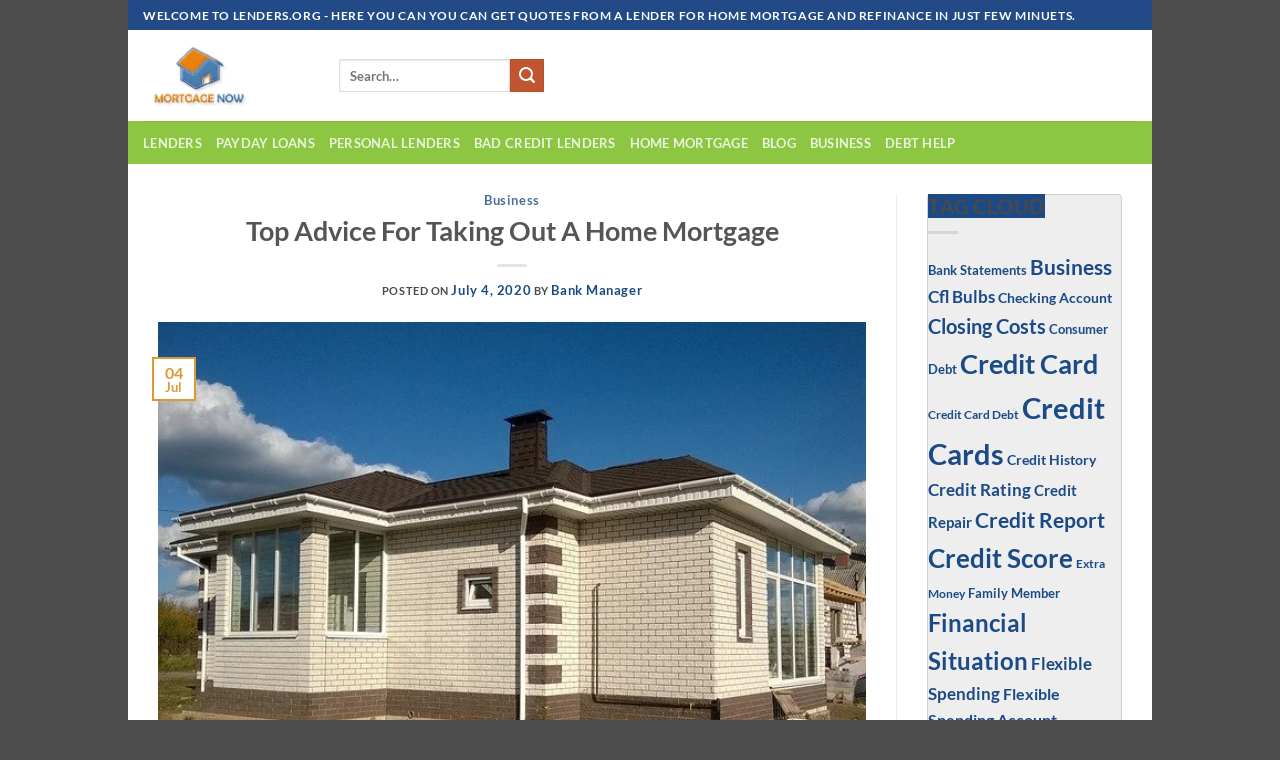

--- FILE ---
content_type: text/html; charset=UTF-8
request_url: https://lenders.org/top-advice-for-taking-out-a-home-mortgage-4/
body_size: 24065
content:
<!DOCTYPE html>
<html lang="en-US" class="loading-site no-js">
<head>
	<meta charset="UTF-8" />
	<link rel="profile" href="http://gmpg.org/xfn/11" />
	<link rel="pingback" href="https://lenders.org/xmlrpc.php" />

	<script>(function(html){html.className = html.className.replace(/\bno-js\b/,'js')})(document.documentElement);</script>
<title>Top Advice For Taking Out A Home Mortgage &#8211; lenders</title>
<meta name='robots' content='max-image-preview:large' />
<meta name="viewport" content="width=device-width, initial-scale=1" /><link rel='prefetch' href='https://lenders.org/wp-content/themes/flatsome/assets/js/flatsome.js?ver=22889b626eb7ec03b5a4' />
<link rel='prefetch' href='https://lenders.org/wp-content/themes/flatsome/assets/js/chunk.slider.js?ver=3.20.1' />
<link rel='prefetch' href='https://lenders.org/wp-content/themes/flatsome/assets/js/chunk.popups.js?ver=3.20.1' />
<link rel='prefetch' href='https://lenders.org/wp-content/themes/flatsome/assets/js/chunk.tooltips.js?ver=3.20.1' />
<link rel="alternate" type="application/rss+xml" title="lenders &raquo; Feed" href="https://lenders.org/feed/" />
<link rel="alternate" type="application/rss+xml" title="lenders &raquo; Comments Feed" href="https://lenders.org/comments/feed/" />
<link rel="alternate" title="oEmbed (JSON)" type="application/json+oembed" href="https://lenders.org/wp-json/oembed/1.0/embed?url=https%3A%2F%2Flenders.org%2Ftop-advice-for-taking-out-a-home-mortgage-4%2F" />
<link rel="alternate" title="oEmbed (XML)" type="text/xml+oembed" href="https://lenders.org/wp-json/oembed/1.0/embed?url=https%3A%2F%2Flenders.org%2Ftop-advice-for-taking-out-a-home-mortgage-4%2F&#038;format=xml" />
<style id='wp-img-auto-sizes-contain-inline-css' type='text/css'>
img:is([sizes=auto i],[sizes^="auto," i]){contain-intrinsic-size:3000px 1500px}
/*# sourceURL=wp-img-auto-sizes-contain-inline-css */
</style>

<style id='wp-emoji-styles-inline-css' type='text/css'>

	img.wp-smiley, img.emoji {
		display: inline !important;
		border: none !important;
		box-shadow: none !important;
		height: 1em !important;
		width: 1em !important;
		margin: 0 0.07em !important;
		vertical-align: -0.1em !important;
		background: none !important;
		padding: 0 !important;
	}
/*# sourceURL=wp-emoji-styles-inline-css */
</style>
<style id='wp-block-library-inline-css' type='text/css'>
:root{--wp-block-synced-color:#7a00df;--wp-block-synced-color--rgb:122,0,223;--wp-bound-block-color:var(--wp-block-synced-color);--wp-editor-canvas-background:#ddd;--wp-admin-theme-color:#007cba;--wp-admin-theme-color--rgb:0,124,186;--wp-admin-theme-color-darker-10:#006ba1;--wp-admin-theme-color-darker-10--rgb:0,107,160.5;--wp-admin-theme-color-darker-20:#005a87;--wp-admin-theme-color-darker-20--rgb:0,90,135;--wp-admin-border-width-focus:2px}@media (min-resolution:192dpi){:root{--wp-admin-border-width-focus:1.5px}}.wp-element-button{cursor:pointer}:root .has-very-light-gray-background-color{background-color:#eee}:root .has-very-dark-gray-background-color{background-color:#313131}:root .has-very-light-gray-color{color:#eee}:root .has-very-dark-gray-color{color:#313131}:root .has-vivid-green-cyan-to-vivid-cyan-blue-gradient-background{background:linear-gradient(135deg,#00d084,#0693e3)}:root .has-purple-crush-gradient-background{background:linear-gradient(135deg,#34e2e4,#4721fb 50%,#ab1dfe)}:root .has-hazy-dawn-gradient-background{background:linear-gradient(135deg,#faaca8,#dad0ec)}:root .has-subdued-olive-gradient-background{background:linear-gradient(135deg,#fafae1,#67a671)}:root .has-atomic-cream-gradient-background{background:linear-gradient(135deg,#fdd79a,#004a59)}:root .has-nightshade-gradient-background{background:linear-gradient(135deg,#330968,#31cdcf)}:root .has-midnight-gradient-background{background:linear-gradient(135deg,#020381,#2874fc)}:root{--wp--preset--font-size--normal:16px;--wp--preset--font-size--huge:42px}.has-regular-font-size{font-size:1em}.has-larger-font-size{font-size:2.625em}.has-normal-font-size{font-size:var(--wp--preset--font-size--normal)}.has-huge-font-size{font-size:var(--wp--preset--font-size--huge)}.has-text-align-center{text-align:center}.has-text-align-left{text-align:left}.has-text-align-right{text-align:right}.has-fit-text{white-space:nowrap!important}#end-resizable-editor-section{display:none}.aligncenter{clear:both}.items-justified-left{justify-content:flex-start}.items-justified-center{justify-content:center}.items-justified-right{justify-content:flex-end}.items-justified-space-between{justify-content:space-between}.screen-reader-text{border:0;clip-path:inset(50%);height:1px;margin:-1px;overflow:hidden;padding:0;position:absolute;width:1px;word-wrap:normal!important}.screen-reader-text:focus{background-color:#ddd;clip-path:none;color:#444;display:block;font-size:1em;height:auto;left:5px;line-height:normal;padding:15px 23px 14px;text-decoration:none;top:5px;width:auto;z-index:100000}html :where(.has-border-color){border-style:solid}html :where([style*=border-top-color]){border-top-style:solid}html :where([style*=border-right-color]){border-right-style:solid}html :where([style*=border-bottom-color]){border-bottom-style:solid}html :where([style*=border-left-color]){border-left-style:solid}html :where([style*=border-width]){border-style:solid}html :where([style*=border-top-width]){border-top-style:solid}html :where([style*=border-right-width]){border-right-style:solid}html :where([style*=border-bottom-width]){border-bottom-style:solid}html :where([style*=border-left-width]){border-left-style:solid}html :where(img[class*=wp-image-]){height:auto;max-width:100%}:where(figure){margin:0 0 1em}html :where(.is-position-sticky){--wp-admin--admin-bar--position-offset:var(--wp-admin--admin-bar--height,0px)}@media screen and (max-width:600px){html :where(.is-position-sticky){--wp-admin--admin-bar--position-offset:0px}}
/*# sourceURL=/wp-includes/css/dist/block-library/common.min.css */
</style>
<link rel='stylesheet' id='contact-form-7-css' href='https://lenders.org/wp-content/plugins/contact-form-7/includes/css/styles.css?ver=6.1.4' type='text/css' media='all' />
<link rel='stylesheet' id='dashicons-css' href='https://lenders.org/wp-includes/css/dashicons.min.css?ver=6.9' type='text/css' media='all' />
<link rel='stylesheet' id='everest-forms-general-css' href='https://lenders.org/wp-content/plugins/everest-forms/assets/css/everest-forms.css?ver=3.4.1' type='text/css' media='all' />
<link rel='stylesheet' id='jquery-intl-tel-input-css' href='https://lenders.org/wp-content/plugins/everest-forms/assets/css/intlTelInput.css?ver=3.4.1' type='text/css' media='all' />
<link rel='stylesheet' id='flatsome-main-css' href='https://lenders.org/wp-content/themes/flatsome/assets/css/flatsome.css?ver=3.20.1' type='text/css' media='all' />
<style id='flatsome-main-inline-css' type='text/css'>
@font-face {
				font-family: "fl-icons";
				font-display: block;
				src: url(https://lenders.org/wp-content/themes/flatsome/assets/css/icons/fl-icons.eot?v=3.20.1);
				src:
					url(https://lenders.org/wp-content/themes/flatsome/assets/css/icons/fl-icons.eot#iefix?v=3.20.1) format("embedded-opentype"),
					url(https://lenders.org/wp-content/themes/flatsome/assets/css/icons/fl-icons.woff2?v=3.20.1) format("woff2"),
					url(https://lenders.org/wp-content/themes/flatsome/assets/css/icons/fl-icons.ttf?v=3.20.1) format("truetype"),
					url(https://lenders.org/wp-content/themes/flatsome/assets/css/icons/fl-icons.woff?v=3.20.1) format("woff"),
					url(https://lenders.org/wp-content/themes/flatsome/assets/css/icons/fl-icons.svg?v=3.20.1#fl-icons) format("svg");
			}
/*# sourceURL=flatsome-main-inline-css */
</style>
<link rel='stylesheet' id='flatsome-style-css' href='https://lenders.org/wp-content/themes/flatsome/style.css?ver=3.20.1' type='text/css' media='all' />
<script type="text/javascript" src="https://lenders.org/wp-includes/js/jquery/jquery.min.js?ver=3.7.1" id="jquery-core-js"></script>
<script type="text/javascript" src="https://lenders.org/wp-includes/js/jquery/jquery-migrate.min.js?ver=3.4.1" id="jquery-migrate-js"></script>
<link rel="https://api.w.org/" href="https://lenders.org/wp-json/" /><link rel="alternate" title="JSON" type="application/json" href="https://lenders.org/wp-json/wp/v2/posts/4574" /><link rel="EditURI" type="application/rsd+xml" title="RSD" href="https://lenders.org/xmlrpc.php?rsd" />
<meta name="generator" content="WordPress 6.9" />
<meta name="generator" content="Everest Forms 3.4.1" />
<link rel="canonical" href="https://lenders.org/top-advice-for-taking-out-a-home-mortgage-4/" />
<link rel='shortlink' href='https://lenders.org/?p=4574' />
<style type="text/css" id="simple-css-output">body{width:80%!important;margin:auto!important;background:white;ont: normal normal 12px/20px Arial, Helvetica;}#secondary .widget-title { width:100%!important; background:#1b4a87!important;}#secondary .widget, .error-404 .widget { background-color: #eee!important;border-radius: 3px 3px 0 0;border: solid 1px #d0d0d0;padding-bottom: 2px;}#site-navigation { border: none!important;}#site-navigation { background:#eb8207 ;border-radius: 3px 3px 0 0;}.main-navigation a { padding: 10px 22px!important;}home-icon.front_page_on, .main-navigation a:hover, .main-navigation ul li ul li a:hover, .main-navigation ul li ul li:hover > a, .main-navigation ul li.current-menu-ancestor > a, .main-navigation ul li.current-menu-item ul li a:hover, .main-navigation ul li.current-menu-item > a, .main-navigation ul li.current_page_ancestor > a, .main-navigation ul li.current_page_item > a, .main-navigation ul li:hover > a, .main-small-navigation li a:hover, .site-header .menu-toggle:hover, #masthead.colormag-header-classic .main-navigation ul ul.sub-menu li:hover > a, #masthead.colormag-header-classic .main-navigation ul ul.sub-menu li.current-menu-ancestor > a, #masthead.colormag-header-classic .main-navigation ul ul.sub-menu li.current-menu-item > a, #masthead .main-small-navigation li:hover > a, #masthead .main-small-navigation li.current-page-ancestor > a, #masthead .main-small-navigation li.current-menu-ancestor > a, #masthead .main-small-navigation li.current-page-item > a, #masthead .main-small-navigation li.current-menu-item > a { background: linear-gradient(#1a4884,#3965a4,#114486);}#content .post .article-content { border: 1px solid #cccaca7a; border-radius: 4px;}#secondary .widget-title { border-radius: 0px 5px 0px 0px;}.search-wrap button { margin-left: -50px!important;}#secondary .widget-title span { background-color: #1b4a87; font-size: 20px; font-weight: 900;}#secondary .widget, .error-404 .widget { border-radius: 4px!important;}#secondary .widget ul li, #colophon .widget ul li { line-height: 1.5; padding: 8px 14px;}#site-title a, .next a:hover, .previous a:hover, .social-links i.fa:hover, a, #masthead.colormag-header-clean .social-links li:hover i.fa, #masthead.colormag-header-classic .social-links li:hover i.fa, #masthead.colormag-header-clean .breaking-news .newsticker a:hover, #masthead.colormag-header-classic .breaking-news .newsticker a:hover, #masthead.colormag-header-classic #site-navigation .fa.search-top:hover, #masthead.colormag-header-classic #site-navigation.main-navigation .random-post a:hover .fa-random, .dark-skin #masthead.colormag-header-classic #site-navigation.main-navigation .home-icon:hover .fa, #masthead .main-small-navigation li:hover > .sub-toggle i, .better-responsive-menu #masthead .main-small-navigation .sub-toggle.active .fa { color: #1b4a87; text-decoration: none!important; font-size: 13px; font-weight: 900; text-transform: capitalize;}.main-navigation li a:hover { background: #1b4a87!important;}.main-navigation li a{ transition: 1s;}.search-wrap button:hover { background: #75bb14;}.inner-wrap { position: relative;}.news-bar { position: absolute; top: 83px; right: 137px;}.footer-widgets-area { padding-top: 0; padding-bottom: 0; color: #cccccc;}.tg-footer-main-widget { width: 70%;}.tg-footer-other-widgets { float: right; width: 100%;}#colophon .widget ul li { float: left;}#colophon .widget { margin-bottom: 0px; }@media only screen and (max-width: 1190px) {.news-bar {}}#content .post .article-content .entry-title { padding: 5px 0 0; font-size: 28px; color: #1b4a87; font-weight: 800;}.sliderbd{width:100%;height:386px;background: url(http://lenders.org/wp-content/uploads/2019/10/bannerBg.jpg);background-repeat: no-repeat;background-size: cover;}@media only screen and (max-width:800px) {.sliderbd{height:auto;}}.bdform{width:50%;float:left;}.headerslider{width:50%;float:left;}.sliderbottombg { height: 80px; width: 100%; float: left;background: url(http://lenders.org/wp-content/uploads/2019/10/steps-3.png);background-repeat: no-repeat;background-size: cover;}#main{padding-top:0px!important;}.colormag-footer--classic .footer-socket-wrapper { display:none!important;}@media only screen and (max-width:770px) { #primary, #secondary { float: left; width: 100%;}}}@media only screen and (max-width:700px) {.fsliderop{margin:36px;}}@media only screen and (max-width:568px) {.fsliderop{margin:30px; width: 220px; height: 24px; margin: -16px -3px 0px;}} @media only screen and (max-width:500px) {.fsliderop{margin: 6px 14px 9px !important;width: 180px!important;height: 32px!important;}@media only screen and (max-width:460px) {.fsliderop{width: 166px!important;height: 20px;!important;}}@media only screen and (max-width:568px) {.fsliderop{margin: -11px -4px 0px!important;}.fsliderop { width: 180px !important; height: 29px !important; margin-left: -5px !important; margin-top: 1px !important;}}@media only screen and (max-width:400px) {.fsliderop{width: 166px!important;height: 20px;!important;margin: 0px 0px 0px !important;}}@media only screen and (max-width:1000px) {.bdform{width:100%!important;}.headerslider { display: none;}}</style><style id="wplmi-inline-css" type="text/css">
 span.wplmi-user-avatar { width: 16px;display: inline-block !important;flex-shrink: 0; } img.wplmi-elementor-avatar { border-radius: 100%;margin-right: 3px; }
</style>
<meta name="generator" content="Elementor 3.34.2; features: additional_custom_breakpoints; settings: css_print_method-external, google_font-enabled, font_display-swap">
			<style>
				.e-con.e-parent:nth-of-type(n+4):not(.e-lazyloaded):not(.e-no-lazyload),
				.e-con.e-parent:nth-of-type(n+4):not(.e-lazyloaded):not(.e-no-lazyload) * {
					background-image: none !important;
				}
				@media screen and (max-height: 1024px) {
					.e-con.e-parent:nth-of-type(n+3):not(.e-lazyloaded):not(.e-no-lazyload),
					.e-con.e-parent:nth-of-type(n+3):not(.e-lazyloaded):not(.e-no-lazyload) * {
						background-image: none !important;
					}
				}
				@media screen and (max-height: 640px) {
					.e-con.e-parent:nth-of-type(n+2):not(.e-lazyloaded):not(.e-no-lazyload),
					.e-con.e-parent:nth-of-type(n+2):not(.e-lazyloaded):not(.e-no-lazyload) * {
						background-image: none !important;
					}
				}
			</style>
			<meta name="generator" content="Powered by Slider Revolution 6.6.18 - responsive, Mobile-Friendly Slider Plugin for WordPress with comfortable drag and drop interface." />
<script>function setREVStartSize(e){
			//window.requestAnimationFrame(function() {
				window.RSIW = window.RSIW===undefined ? window.innerWidth : window.RSIW;
				window.RSIH = window.RSIH===undefined ? window.innerHeight : window.RSIH;
				try {
					var pw = document.getElementById(e.c).parentNode.offsetWidth,
						newh;
					pw = pw===0 || isNaN(pw) || (e.l=="fullwidth" || e.layout=="fullwidth") ? window.RSIW : pw;
					e.tabw = e.tabw===undefined ? 0 : parseInt(e.tabw);
					e.thumbw = e.thumbw===undefined ? 0 : parseInt(e.thumbw);
					e.tabh = e.tabh===undefined ? 0 : parseInt(e.tabh);
					e.thumbh = e.thumbh===undefined ? 0 : parseInt(e.thumbh);
					e.tabhide = e.tabhide===undefined ? 0 : parseInt(e.tabhide);
					e.thumbhide = e.thumbhide===undefined ? 0 : parseInt(e.thumbhide);
					e.mh = e.mh===undefined || e.mh=="" || e.mh==="auto" ? 0 : parseInt(e.mh,0);
					if(e.layout==="fullscreen" || e.l==="fullscreen")
						newh = Math.max(e.mh,window.RSIH);
					else{
						e.gw = Array.isArray(e.gw) ? e.gw : [e.gw];
						for (var i in e.rl) if (e.gw[i]===undefined || e.gw[i]===0) e.gw[i] = e.gw[i-1];
						e.gh = e.el===undefined || e.el==="" || (Array.isArray(e.el) && e.el.length==0)? e.gh : e.el;
						e.gh = Array.isArray(e.gh) ? e.gh : [e.gh];
						for (var i in e.rl) if (e.gh[i]===undefined || e.gh[i]===0) e.gh[i] = e.gh[i-1];
											
						var nl = new Array(e.rl.length),
							ix = 0,
							sl;
						e.tabw = e.tabhide>=pw ? 0 : e.tabw;
						e.thumbw = e.thumbhide>=pw ? 0 : e.thumbw;
						e.tabh = e.tabhide>=pw ? 0 : e.tabh;
						e.thumbh = e.thumbhide>=pw ? 0 : e.thumbh;
						for (var i in e.rl) nl[i] = e.rl[i]<window.RSIW ? 0 : e.rl[i];
						sl = nl[0];
						for (var i in nl) if (sl>nl[i] && nl[i]>0) { sl = nl[i]; ix=i;}
						var m = pw>(e.gw[ix]+e.tabw+e.thumbw) ? 1 : (pw-(e.tabw+e.thumbw)) / (e.gw[ix]);
						newh =  (e.gh[ix] * m) + (e.tabh + e.thumbh);
					}
					var el = document.getElementById(e.c);
					if (el!==null && el) el.style.height = newh+"px";
					el = document.getElementById(e.c+"_wrapper");
					if (el!==null && el) {
						el.style.height = newh+"px";
						el.style.display = "block";
					}
				} catch(e){
					console.log("Failure at Presize of Slider:" + e)
				}
			//});
		  };</script>
<style id="custom-css" type="text/css">:root {--primary-color: #dd9933;--fs-color-primary: #dd9933;--fs-color-secondary: #C05530;--fs-color-success: #627D47;--fs-color-alert: #b20000;--fs-color-base: #4a4a4a;--fs-experimental-link-color: #334862;--fs-experimental-link-color-hover: #111;}.tooltipster-base {--tooltip-color: #fff;--tooltip-bg-color: #000;}.off-canvas-right .mfp-content, .off-canvas-left .mfp-content {--drawer-width: 300px;}.header-main{height: 91px}#logo img{max-height: 91px}#logo{width:166px;}#logo img{padding:13px 0;}.header-bottom{min-height: 43px}.header-top{min-height: 30px}.transparent .header-main{height: 30px}.transparent #logo img{max-height: 30px}.has-transparent + .page-title:first-of-type,.has-transparent + #main > .page-title,.has-transparent + #main > div > .page-title,.has-transparent + #main .page-header-wrapper:first-of-type .page-title{padding-top: 110px;}.header.show-on-scroll,.stuck .header-main{height:70px!important}.stuck #logo img{max-height: 70px!important}.header-bg-color {background-color: rgba(255,255,255,0.9)}.header-bottom {background-color: #8dc642}@media (max-width: 549px) {.header-main{height: 70px}#logo img{max-height: 70px}}.nav-dropdown{font-size:100%}.header-top{background-color:#224a87!important;}body{font-family: Lato, sans-serif;}body {font-weight: 400;font-style: normal;}.nav > li > a {font-family: Lato, sans-serif;}.mobile-sidebar-levels-2 .nav > li > ul > li > a {font-family: Lato, sans-serif;}.nav > li > a,.mobile-sidebar-levels-2 .nav > li > ul > li > a {font-weight: 700;font-style: normal;}h1,h2,h3,h4,h5,h6,.heading-font, .off-canvas-center .nav-sidebar.nav-vertical > li > a{font-family: Lato, sans-serif;}h1,h2,h3,h4,h5,h6,.heading-font,.banner h1,.banner h2 {font-weight: 700;font-style: normal;}.alt-font{font-family: "Dancing Script", sans-serif;}.alt-font {font-weight: 400!important;font-style: normal!important;}.nav-vertical-fly-out > li + li {border-top-width: 1px; border-top-style: solid;}.label-new.menu-item > a:after{content:"New";}.label-hot.menu-item > a:after{content:"Hot";}.label-sale.menu-item > a:after{content:"Sale";}.label-popular.menu-item > a:after{content:"Popular";}</style><style id="kirki-inline-styles">/* latin-ext */
@font-face {
  font-family: 'Lato';
  font-style: normal;
  font-weight: 700;
  font-display: swap;
  src: url(https://lenders.org/wp-content/fonts/lato/S6u9w4BMUTPHh6UVSwaPGR_p.woff2) format('woff2');
  unicode-range: U+0100-02BA, U+02BD-02C5, U+02C7-02CC, U+02CE-02D7, U+02DD-02FF, U+0304, U+0308, U+0329, U+1D00-1DBF, U+1E00-1E9F, U+1EF2-1EFF, U+2020, U+20A0-20AB, U+20AD-20C0, U+2113, U+2C60-2C7F, U+A720-A7FF;
}
/* latin */
@font-face {
  font-family: 'Lato';
  font-style: normal;
  font-weight: 700;
  font-display: swap;
  src: url(https://lenders.org/wp-content/fonts/lato/S6u9w4BMUTPHh6UVSwiPGQ.woff2) format('woff2');
  unicode-range: U+0000-00FF, U+0131, U+0152-0153, U+02BB-02BC, U+02C6, U+02DA, U+02DC, U+0304, U+0308, U+0329, U+2000-206F, U+20AC, U+2122, U+2191, U+2193, U+2212, U+2215, U+FEFF, U+FFFD;
}/* vietnamese */
@font-face {
  font-family: 'Dancing Script';
  font-style: normal;
  font-weight: 400;
  font-display: swap;
  src: url(https://lenders.org/wp-content/fonts/dancing-script/If2cXTr6YS-zF4S-kcSWSVi_sxjsohD9F50Ruu7BMSo3Rep8ltA.woff2) format('woff2');
  unicode-range: U+0102-0103, U+0110-0111, U+0128-0129, U+0168-0169, U+01A0-01A1, U+01AF-01B0, U+0300-0301, U+0303-0304, U+0308-0309, U+0323, U+0329, U+1EA0-1EF9, U+20AB;
}
/* latin-ext */
@font-face {
  font-family: 'Dancing Script';
  font-style: normal;
  font-weight: 400;
  font-display: swap;
  src: url(https://lenders.org/wp-content/fonts/dancing-script/If2cXTr6YS-zF4S-kcSWSVi_sxjsohD9F50Ruu7BMSo3ROp8ltA.woff2) format('woff2');
  unicode-range: U+0100-02BA, U+02BD-02C5, U+02C7-02CC, U+02CE-02D7, U+02DD-02FF, U+0304, U+0308, U+0329, U+1D00-1DBF, U+1E00-1E9F, U+1EF2-1EFF, U+2020, U+20A0-20AB, U+20AD-20C0, U+2113, U+2C60-2C7F, U+A720-A7FF;
}
/* latin */
@font-face {
  font-family: 'Dancing Script';
  font-style: normal;
  font-weight: 400;
  font-display: swap;
  src: url(https://lenders.org/wp-content/fonts/dancing-script/If2cXTr6YS-zF4S-kcSWSVi_sxjsohD9F50Ruu7BMSo3Sup8.woff2) format('woff2');
  unicode-range: U+0000-00FF, U+0131, U+0152-0153, U+02BB-02BC, U+02C6, U+02DA, U+02DC, U+0304, U+0308, U+0329, U+2000-206F, U+20AC, U+2122, U+2191, U+2193, U+2212, U+2215, U+FEFF, U+FFFD;
}</style></head>

<body class="wp-singular post-template-default single single-post postid-4574 single-format-standard wp-theme-flatsome everest-forms-no-js lightbox nav-dropdown-has-arrow nav-dropdown-has-shadow nav-dropdown-has-border elementor-default elementor-kit-1636">


<a class="skip-link screen-reader-text" href="#main">Skip to content</a>

<div id="wrapper">

	
	<header id="header" class="header has-sticky sticky-jump">
		<div class="header-wrapper">
			<div id="top-bar" class="header-top hide-for-sticky nav-dark">
    <div class="flex-row container">
      <div class="flex-col hide-for-medium flex-left">
          <ul class="nav nav-left medium-nav-center nav-small  nav-divided">
              <li class="html custom html_topbar_left"><strong class="uppercase">Welcome to Lenders.org - Here you can you can get quotes from A lender for home mortgage and refinance in just few minuets.</strong></li>          </ul>
      </div>

      <div class="flex-col hide-for-medium flex-center">
          <ul class="nav nav-center nav-small  nav-divided">
                        </ul>
      </div>

      <div class="flex-col hide-for-medium flex-right">
         <ul class="nav top-bar-nav nav-right nav-small  nav-divided">
                        </ul>
      </div>

            <div class="flex-col show-for-medium flex-grow">
          <ul class="nav nav-center nav-small mobile-nav  nav-divided">
              <li class="html custom html_topbar_left"><strong class="uppercase">Welcome to Lenders.org - Here you can you can get quotes from A lender for home mortgage and refinance in just few minuets.</strong></li>          </ul>
      </div>
      
    </div>
</div>
<div id="masthead" class="header-main ">
      <div class="header-inner flex-row container logo-left medium-logo-center" role="navigation">

          <!-- Logo -->
          <div id="logo" class="flex-col logo">
            
<!-- Header logo -->
<a href="https://lenders.org/" title="lenders" rel="home">
		<img width="229" height="135" src="https://lenders.org/wp-content/uploads/2019/10/portal_design_01.png" class="header_logo header-logo" alt="lenders"/><img  width="229" height="135" src="https://lenders.org/wp-content/uploads/2019/10/portal_design_01.png" class="header-logo-dark" alt="lenders"/></a>
          </div>

          <!-- Mobile Left Elements -->
          <div class="flex-col show-for-medium flex-left">
            <ul class="mobile-nav nav nav-left ">
              <li class="nav-icon has-icon">
			<a href="#" class="is-small" data-open="#main-menu" data-pos="left" data-bg="main-menu-overlay" role="button" aria-label="Menu" aria-controls="main-menu" aria-expanded="false" aria-haspopup="dialog" data-flatsome-role-button>
			<i class="icon-menu" aria-hidden="true"></i>					</a>
	</li>
            </ul>
          </div>

          <!-- Left Elements -->
          <div class="flex-col hide-for-medium flex-left
            flex-grow">
            <ul class="header-nav header-nav-main nav nav-left  nav-uppercase" >
              <li class="header-search-form search-form html relative has-icon">
	<div class="header-search-form-wrapper">
		<div class="searchform-wrapper ux-search-box relative is-normal"><form method="get" class="searchform" action="https://lenders.org/" role="search">
		<div class="flex-row relative">
			<div class="flex-col flex-grow">
	   	   <input type="search" class="search-field mb-0" name="s" value="" id="s" placeholder="Search&hellip;" />
			</div>
			<div class="flex-col">
				<button type="submit" class="ux-search-submit submit-button secondary button icon mb-0" aria-label="Submit">
					<i class="icon-search" aria-hidden="true"></i>				</button>
			</div>
		</div>
    <div class="live-search-results text-left z-top"></div>
</form>
</div>	</div>
</li>
            </ul>
          </div>

          <!-- Right Elements -->
          <div class="flex-col hide-for-medium flex-right">
            <ul class="header-nav header-nav-main nav nav-right  nav-uppercase">
                          </ul>
          </div>

          <!-- Mobile Right Elements -->
          <div class="flex-col show-for-medium flex-right">
            <ul class="mobile-nav nav nav-right ">
                          </ul>
          </div>

      </div>

            <div class="container"><div class="top-divider full-width"></div></div>
      </div>
<div id="wide-nav" class="header-bottom wide-nav nav-dark hide-for-medium">
    <div class="flex-row container">

                        <div class="flex-col hide-for-medium flex-left">
                <ul class="nav header-nav header-bottom-nav nav-left  nav-uppercase">
                    <li id="menu-item-362" class="menu-item menu-item-type-custom menu-item-object-custom menu-item-home menu-item-362 menu-item-design-default"><a href="http://lenders.org" class="nav-top-link">Lenders</a></li>
<li id="menu-item-731" class="menu-item menu-item-type-post_type menu-item-object-page menu-item-731 menu-item-design-default"><a href="https://lenders.org/payday-loans/" class="nav-top-link">PayDay Loans</a></li>
<li id="menu-item-370" class="menu-item menu-item-type-post_type menu-item-object-page menu-item-370 menu-item-design-default"><a href="https://lenders.org/personal-lenders/" class="nav-top-link">Personal Lenders</a></li>
<li id="menu-item-369" class="menu-item menu-item-type-post_type menu-item-object-page menu-item-369 menu-item-design-default"><a href="https://lenders.org/bad-credit-lenders/" class="nav-top-link">bad credit lenders</a></li>
<li id="menu-item-368" class="menu-item menu-item-type-post_type menu-item-object-page menu-item-368 menu-item-design-default"><a href="https://lenders.org/mortgage/" class="nav-top-link">Home Mortgage</a></li>
<li id="menu-item-365" class="menu-item menu-item-type-post_type menu-item-object-page menu-item-365 menu-item-design-default"><a href="https://lenders.org/blog/" class="nav-top-link">blog</a></li>
<li id="menu-item-367" class="menu-item menu-item-type-post_type menu-item-object-page menu-item-367 menu-item-design-default"><a href="https://lenders.org/business/" class="nav-top-link">business</a></li>
<li id="menu-item-366" class="menu-item menu-item-type-post_type menu-item-object-page menu-item-366 menu-item-design-default"><a href="https://lenders.org/debt-help/" class="nav-top-link">Debt Help</a></li>
                </ul>
            </div>
            
            
                        <div class="flex-col hide-for-medium flex-right flex-grow">
              <ul class="nav header-nav header-bottom-nav nav-right  nav-uppercase">
                                 </ul>
            </div>
            
            
    </div>
</div>

<div class="header-bg-container fill"><div class="header-bg-image fill"></div><div class="header-bg-color fill"></div></div>		</div>
	</header>

	
	<main id="main" class="">

<div id="content" class="blog-wrapper blog-single page-wrapper">
	

<div class="row row-large row-divided ">

	<div class="large-9 col">
		


<article id="post-4574" class="post-4574 post type-post status-publish format-standard has-post-thumbnail hentry category-business tag-adjustable-rate tag-interest-rates tag-monthly-mortgage-payment">
	<div class="article-inner ">
		<header class="entry-header">
	<div class="entry-header-text entry-header-text-top text-center">
		<h6 class="entry-category is-xsmall"><a href="https://lenders.org/category/business/" rel="category tag">Business</a></h6><h1 class="entry-title">Top Advice For Taking Out A Home Mortgage</h1><div class="entry-divider is-divider small"></div>
	<div class="entry-meta uppercase is-xsmall">
		<span class="posted-on">Posted on <a href="https://lenders.org/top-advice-for-taking-out-a-home-mortgage-4/" rel="bookmark"><time class="entry-date published updated" datetime="2020-07-04T03:11:02+00:00">July 4, 2020</time></a></span> <span class="byline">by <span class="meta-author vcard"><a class="url fn n" href="https://lenders.org/author/articlebuilder2/">Bank Manager</a></span></span>	</div>
	</div>
						<div class="entry-image relative">
				<a href="https://lenders.org/top-advice-for-taking-out-a-home-mortgage-4/">
    <img fetchpriority="high" width="640" height="453" src="https://lenders.org/wp-content/uploads/2020/07/top_advice_for_taking_out_a_home_mortgage.jpg" class="attachment-large size-large wp-post-image" alt="" decoding="async" srcset="https://lenders.org/wp-content/uploads/2020/07/top_advice_for_taking_out_a_home_mortgage.jpg 640w, https://lenders.org/wp-content/uploads/2020/07/top_advice_for_taking_out_a_home_mortgage-565x400.jpg 565w" sizes="(max-width: 640px) 100vw, 640px" /></a>
				<div class="badge absolute top post-date badge-outline">
	<div class="badge-inner">
		<span class="post-date-day">04</span><br>
		<span class="post-date-month is-small">Jul</span>
	</div>
</div>
			</div>
			</header>
		<div class="entry-content single-page">

	<div style='float: right; padding: 10px;'><img src='https://lenders.org/wp-content/uploads/2020/07/top_advice_for_taking_out_a_home_mortgage.jpg' border=0 style='max-width:325px;'></div>
<p><DIV style='float: left; width: 150px; padding: 5px 5px 5px 5px;'><DIV style='background-color: #8DFB1E; color: #010101;'><small><font color='#010101'><b>TIP!</b></font> If you know you want to apply for a home loan, get ready way before you plan on doing it. Get your finances in order immediately.</small></DIV></DIV></p>
<p>Do you wish to buy a new home? Are you considering refinancing the house you have? If you have to take on a loan to have the financing you need to buy, you will be needing a mortgage. The whole process can be confusing, but with some knowledge, it can be a lot easier.</p>
<p><DIV style='float: right; width: 150px; padding: 5px 5px 5px 5px;'><DIV style='background-color: #8DFB1E; color: #010101;'><small><font color='#010101'><b>TIP!</b></font> Before undertaking the mortgage application process you should organize all of your finances. Getting to your bank without your last W-2, check stubs from work, and other documentation can make your first meeting short and unpleasant.</small></DIV></DIV></p>
<p>Don&#8217;t take out the maximum amount of money possible. The amount the lender is willing to loan you is based on numbers, not your lifestyle. Think about how you live, where your money goes each month and the amount you can actually afford to pay for a monthly mortgage payment.</p>
<p><DIV style='float: left; width: 150px; padding: 5px 5px 5px 5px;'><DIV style='background-color: #8DFB1E; color: #010101;'><small><font color='#010101'><b>TIP!</b></font> If you want a good mortgage, you should have an excellent work history. Many lenders expect to see work history of two years or more in order to grant a loan approval.</small></DIV></DIV></p>
<p>Before you try and get a mortgage, you should go over your credit report to see if you have things in order. Your credit rating should be clean and free of errors. This can help you qualify for a good loan.</p>
<p><DIV style='float: right; width: 150px; padding: 5px 5px 5px 5px;'><DIV style='background-color: #8DFB1E; color: #010101;'><small><font color='#010101'><b>TIP!</b></font> If your application is refused, keep your hopes up. Instead, go to a different lender to apply for mortgages.</small></DIV></DIV></p>
<p>A solid work history is helpful. Most lenders require at least two years of steady work history to approve a loan. Too many job changes can hurt your chances of being approved. Additionally, you should never quit your job during the application process.</p>
<p><DIV style='float: left; width: 150px; padding: 5px 5px 5px 5px;'><DIV style='background-color: #8DFB1E; color: #010101;'><small><font color='#010101'><b>TIP!</b></font> If you&#8217;re paying a thirty-year mortgage, make an additional payment each month. The more money you can put towards the principal the better.</small></DIV></DIV></p>
<p>You should plan to pay no more than thirty percent of your monthly income toward a home loan. If you accept a loan for more for that and you find yourself in a tight spot in the future, you can bring about a financial catastrophe. When you ensure that you can handle your mortgage payments easily, it helps you from getting in over your head financially.</p>
<p><DIV style='float: right; width: 150px; padding: 5px 5px 5px 5px;'><DIV style='background-color: #8DFB1E; color: #010101;'><small><font color='#010101'><b>TIP!</b></font> Check with many lenders before deciding on one. Check reputations online and scrutinize their deals for hidden rates and fees.</small></DIV></DIV></p>
<p>If you&#8217;re denied the loan, don&#8217;t despair. Rather, move onward to another lender. Every lender has their own criteria you need to meet to qualify for their loan. It is helpful to check with several lenders to find the best loan.</p>
<p><DIV style='float: left; width: 150px; padding: 5px 5px 5px 5px;'><DIV style='background-color: #8DFB1E; color: #010101;'><small><font color='#010101'><b>TIP!</b></font> Are you considering a mortgage loan? Remember, banks are not the only avenue to getting this loan. As an example, family members may be willing to lend you money, even for just the down payment.</small></DIV></DIV></p>
<div style='float: left; padding: 10px;'><img src='https://lenders.org/wp-content/uploads/2020/07/top_advice_for_taking_out_a_home_mortgage-1.jpg' border=0 style='max-width:325px;'></div>
<p>Make sure that you have all your financial paperwork on hand before meeting with a home lender. Lenders want to see bank statements, income documentation and proof of any other existing assets. If you have this collected beforehand, it will be easier to complete your mortgage application quickly.</p>
<h2>Interest Rates</h2>
</p>
<p><DIV style='float: right; width: 150px; padding: 5px 5px 5px 5px;'><DIV style='background-color: #8DFB1E; color: #010101;'><small><font color='#010101'><b>TIP!</b></font> Be sure to establish a healthy and well funded savings account before applying for a home mortgage. You&#8217;ll need the cash to pay closing costs, your down payment and miscellaneous fees.</small></DIV></DIV></p>
<p>Know current interest rates. The interest rate will have an impact on how much you pay. Play around with the numbers to see how different interest rates will alter your monthly mortgage payment. If you&#8217;re not paying attention it could cost you a lot of money in the long run.</p>
<p><DIV style='float: left; width: 150px; padding: 5px 5px 5px 5px;'><DIV style='background-color: #8DFB1E; color: #010101;'><small><font color='#010101'><b>TIP!</b></font> If you realize that your credit is not the greatest, then you will need to come up with a bigger down payment when seeking out a mortgage. Three to five percent is common, but twenty will get you the very best deal.</small></DIV></DIV></p>
<p>If you want a home loan, you need to find out which one is the best. There is more than one kind of home loan. If you understand each, you&#8217;ll know which fits your needs the best. Speak to your financial institution about mortgages that are available to you.</p>
<p>Adjustable rate mortgages don&#8217;t expire when their term is up. Rather, the applicable rate is to be adjusted periodically. This could increase your payments hugely.</p>
<p><DIV style='float: right; width: 150px; padding: 5px 5px 5px 5px;'><DIV style='background-color: #8DFB1E; color: #010101;'><small><font color='#010101'><b>TIP!</b></font> You need to straighten out your finances and check your credit report before applying for your first mortgage. As the mortgage loan guidelines get stricter, you need to make sure your credit score is relatively healthy.</small></DIV></DIV></p>
<p>Research all the expenses associated with buying a home and ask your lender if you don&#8217;t understand something. There are often odd-seeming line items involved in closing a loan. You may feel overwhelmed by all of the fees. You will understand the language by doing some homework, so you will be more prepared to negotiate.</p>
<p><DIV style='float: left; width: 150px; padding: 5px 5px 5px 5px;'><DIV style='background-color: #8DFB1E; color: #010101;'><small><font color='#010101'><b>TIP!</b></font> Before applying with a broker, determine a price range. Lenders who offer you more money than you think you can afford will give you different options.</small></DIV></DIV></p>
<p>Aim for a fixed rate mortgage rather than one with an adjustable rate. Depending on the changes to the economy, it could double in a couple years due to changing interest rates. This leads to your inability to keep up with your house payments, which you want to avoid at all costs.</p>
<p><DIV style='float: right; width: 150px; padding: 5px 5px 5px 5px;'><DIV style='background-color: #8DFB1E; color: #010101;'><small><font color='#010101'><b>TIP!</b></font> After your loan has gone through, you might find yourself tempted to let loose. You must make sure that your credit ratings stay up through the entire process, until that loan is yours.</small></DIV></DIV></p>
<p>Follow this advice to get the best home mortgage. When you decide that the time has come for you to take out a mortgage, use the information you learned here as a guide through the process. Owning a home is a great achievement so don&#8217;t let a home mortgage scare you.</p></p>

	
	<div class="blog-share text-center"><div class="is-divider medium"></div><div class="social-icons share-icons share-row relative icon-style-outline" ><a href="whatsapp://send?text=Top%20Advice%20For%20Taking%20Out%20A%20Home%20Mortgage - https://lenders.org/top-advice-for-taking-out-a-home-mortgage-4/" data-action="share/whatsapp/share" class="icon button circle is-outline tooltip whatsapp show-for-medium" title="Share on WhatsApp" aria-label="Share on WhatsApp"><i class="icon-whatsapp" aria-hidden="true"></i></a><a href="https://www.facebook.com/sharer.php?u=https://lenders.org/top-advice-for-taking-out-a-home-mortgage-4/" data-label="Facebook" onclick="window.open(this.href,this.title,'width=500,height=500,top=300px,left=300px'); return false;" target="_blank" class="icon button circle is-outline tooltip facebook" title="Share on Facebook" aria-label="Share on Facebook" rel="noopener nofollow"><i class="icon-facebook" aria-hidden="true"></i></a><a href="https://twitter.com/share?url=https://lenders.org/top-advice-for-taking-out-a-home-mortgage-4/" onclick="window.open(this.href,this.title,'width=500,height=500,top=300px,left=300px'); return false;" target="_blank" class="icon button circle is-outline tooltip twitter" title="Share on Twitter" aria-label="Share on Twitter" rel="noopener nofollow"><i class="icon-twitter" aria-hidden="true"></i></a><a href="mailto:?subject=Top%20Advice%20For%20Taking%20Out%20A%20Home%20Mortgage&body=Check%20this%20out%3A%20https%3A%2F%2Flenders.org%2Ftop-advice-for-taking-out-a-home-mortgage-4%2F" class="icon button circle is-outline tooltip email" title="Email to a Friend" aria-label="Email to a Friend" rel="nofollow"><i class="icon-envelop" aria-hidden="true"></i></a><a href="https://pinterest.com/pin/create/button?url=https://lenders.org/top-advice-for-taking-out-a-home-mortgage-4/&media=https://lenders.org/wp-content/uploads/2020/07/top_advice_for_taking_out_a_home_mortgage.jpg&description=Top%20Advice%20For%20Taking%20Out%20A%20Home%20Mortgage" onclick="window.open(this.href,this.title,'width=500,height=500,top=300px,left=300px'); return false;" target="_blank" class="icon button circle is-outline tooltip pinterest" title="Pin on Pinterest" aria-label="Pin on Pinterest" rel="noopener nofollow"><i class="icon-pinterest" aria-hidden="true"></i></a><a href="https://www.linkedin.com/shareArticle?mini=true&url=https://lenders.org/top-advice-for-taking-out-a-home-mortgage-4/&title=Top%20Advice%20For%20Taking%20Out%20A%20Home%20Mortgage" onclick="window.open(this.href,this.title,'width=500,height=500,top=300px,left=300px'); return false;" target="_blank" class="icon button circle is-outline tooltip linkedin" title="Share on LinkedIn" aria-label="Share on LinkedIn" rel="noopener nofollow"><i class="icon-linkedin" aria-hidden="true"></i></a></div></div></div>

	<footer class="entry-meta text-center">
		This entry was posted in <a href="https://lenders.org/category/business/" rel="category tag">Business</a> and tagged <a href="https://lenders.org/tag/adjustable-rate/" rel="tag">adjustable rate</a>, <a href="https://lenders.org/tag/interest-rates/" rel="tag">interest rates</a>, <a href="https://lenders.org/tag/monthly-mortgage-payment/" rel="tag">monthly mortgage payment</a>.	</footer>

	<div class="entry-author author-box">
		<div class="flex-row align-top">
			<div class="flex-col mr circle">
				<div class="blog-author-image">
					<img alt='' src='https://secure.gravatar.com/avatar/e62d7b1c67edfc4690ef0e8282bf9f20a706556fffd005311928d8c186e3bfcd?s=90&#038;d=mm&#038;r=g' srcset='https://secure.gravatar.com/avatar/e62d7b1c67edfc4690ef0e8282bf9f20a706556fffd005311928d8c186e3bfcd?s=180&#038;d=mm&#038;r=g 2x' class='avatar avatar-90 photo' height='90' width='90' decoding='async'/>				</div>
			</div>
			<div class="flex-col flex-grow">
				<h5 class="author-name uppercase pt-half">
					Bank Manager				</h5>
				<p class="author-desc small"></p>
			</div>
		</div>
	</div>

        <nav role="navigation" id="nav-below" class="navigation-post">
	<div class="flex-row next-prev-nav bt bb">
		<div class="flex-col flex-grow nav-prev text-left">
			    <div class="nav-previous"><a href="https://lenders.org/tips-and-tricks-to-help-you-with-your-money/" rel="prev"><span class="hide-for-small"><i class="icon-angle-left" aria-hidden="true"></i></span> Tips And Tricks To Help You With Your Money</a></div>
		</div>
		<div class="flex-col flex-grow nav-next text-right">
			    <div class="nav-next"><a href="https://lenders.org/deal-with-your-personal-finances-by-using-this-advice/" rel="next">Deal With Your Personal Finances By Using This Advice <span class="hide-for-small"><i class="icon-angle-right" aria-hidden="true"></i></span></a></div>		</div>
	</div>

	    </nav>

    	</div>
</article>




<div id="comments" class="comments-area">

	
	
	
	
</div>
	</div>
	<div class="post-sidebar large-3 col">
				<div id="secondary" class="widget-area " role="complementary">
		<aside id="tag_cloud-9" class="widget widget_tag_cloud"><span class="widget-title "><span>Tag Cloud</span></span><div class="is-divider small"></div><div class="tagcloud"><a href="https://lenders.org/tag/bank-statements/" class="tag-cloud-link tag-link-296 tag-link-position-1" style="font-size: 9.6879432624113pt;" aria-label="bank statements (39 items)">bank statements</a>
<a href="https://lenders.org/tag/business/" class="tag-cloud-link tag-link-273 tag-link-position-2" style="font-size: 15.744680851064pt;" aria-label="Business (161 items)">Business</a>
<a href="https://lenders.org/tag/cfl-bulbs/" class="tag-cloud-link tag-link-113 tag-link-position-3" style="font-size: 13.063829787234pt;" aria-label="cfl bulbs (86 items)">cfl bulbs</a>
<a href="https://lenders.org/tag/checking-account/" class="tag-cloud-link tag-link-191 tag-link-position-4" style="font-size: 10.482269503546pt;" aria-label="checking account (47 items)">checking account</a>
<a href="https://lenders.org/tag/closing-costs/" class="tag-cloud-link tag-link-259 tag-link-position-5" style="font-size: 15.248226950355pt;" aria-label="closing costs (144 items)">closing costs</a>
<a href="https://lenders.org/tag/consumer-debt/" class="tag-cloud-link tag-link-260 tag-link-position-6" style="font-size: 9.6879432624113pt;" aria-label="consumer debt (39 items)">consumer debt</a>
<a href="https://lenders.org/tag/credit-card/" class="tag-cloud-link tag-link-33 tag-link-position-7" style="font-size: 20.609929078014pt;" aria-label="credit card (498 items)">credit card</a>
<a href="https://lenders.org/tag/credit-card-debt/" class="tag-cloud-link tag-link-160 tag-link-position-8" style="font-size: 8.7943262411348pt;" aria-label="credit card debt (31 items)">credit card debt</a>
<a href="https://lenders.org/tag/credit-cards/" class="tag-cloud-link tag-link-54 tag-link-position-9" style="font-size: 22pt;" aria-label="credit cards (695 items)">credit cards</a>
<a href="https://lenders.org/tag/credit-history/" class="tag-cloud-link tag-link-119 tag-link-position-10" style="font-size: 10.780141843972pt;" aria-label="credit history (50 items)">credit history</a>
<a href="https://lenders.org/tag/credit-rating/" class="tag-cloud-link tag-link-51 tag-link-position-11" style="font-size: 12.468085106383pt;" aria-label="credit rating (74 items)">credit rating</a>
<a href="https://lenders.org/tag/credit-repair/" class="tag-cloud-link tag-link-142 tag-link-position-12" style="font-size: 11.177304964539pt;" aria-label="credit repair (55 items)">credit repair</a>
<a href="https://lenders.org/tag/credit-report/" class="tag-cloud-link tag-link-97 tag-link-position-13" style="font-size: 15.943262411348pt;" aria-label="credit report (169 items)">credit report</a>
<a href="https://lenders.org/tag/credit-score/" class="tag-cloud-link tag-link-34 tag-link-position-14" style="font-size: 19.716312056738pt;" aria-label="credit score (408 items)">credit score</a>
<a href="https://lenders.org/tag/extra-money/" class="tag-cloud-link tag-link-181 tag-link-position-15" style="font-size: 8.8936170212766pt;" aria-label="extra money (32 items)">extra money</a>
<a href="https://lenders.org/tag/family-member/" class="tag-cloud-link tag-link-128 tag-link-position-16" style="font-size: 10.085106382979pt;" aria-label="family member (43 items)">family member</a>
<a href="https://lenders.org/tag/financial-situation/" class="tag-cloud-link tag-link-104 tag-link-position-17" style="font-size: 18.127659574468pt;" aria-label="financial situation (279 items)">financial situation</a>
<a href="https://lenders.org/tag/flexible-spending/" class="tag-cloud-link tag-link-158 tag-link-position-18" style="font-size: 12.765957446809pt;" aria-label="flexible spending (80 items)">flexible spending</a>
<a href="https://lenders.org/tag/flexible-spending-account/" class="tag-cloud-link tag-link-146 tag-link-position-19" style="font-size: 11.971631205674pt;" aria-label="flexible spending account (67 items)">flexible spending account</a>
<a href="https://lenders.org/tag/frequent-flier/" class="tag-cloud-link tag-link-127 tag-link-position-20" style="font-size: 14.156028368794pt;" aria-label="frequent flier (112 items)">frequent flier</a>
<a href="https://lenders.org/tag/garage-sale/" class="tag-cloud-link tag-link-165 tag-link-position-21" style="font-size: 13.163120567376pt;" aria-label="garage sale (88 items)">garage sale</a>
<a href="https://lenders.org/tag/government-programs/" class="tag-cloud-link tag-link-263 tag-link-position-22" style="font-size: 12.765957446809pt;" aria-label="government programs (80 items)">government programs</a>
<a href="https://lenders.org/tag/health-insurance/" class="tag-cloud-link tag-link-56 tag-link-position-23" style="font-size: 14.751773049645pt;" aria-label="health insurance (129 items)">health insurance</a>
<a href="https://lenders.org/tag/interest-rate/" class="tag-cloud-link tag-link-66 tag-link-position-24" style="font-size: 17.631205673759pt;" aria-label="interest rate (248 items)">interest rate</a>
<a href="https://lenders.org/tag/interest-rates/" class="tag-cloud-link tag-link-49 tag-link-position-25" style="font-size: 17.929078014184pt;" aria-label="interest rates (271 items)">interest rates</a>
<a href="https://lenders.org/tag/late-fees/" class="tag-cloud-link tag-link-136 tag-link-position-26" style="font-size: 9.3900709219858pt;" aria-label="late fees (36 items)">late fees</a>
<a href="https://lenders.org/tag/less-money/" class="tag-cloud-link tag-link-55 tag-link-position-27" style="font-size: 8.4964539007092pt;" aria-label="less money (29 items)">less money</a>
<a href="https://lenders.org/tag/loan-process/" class="tag-cloud-link tag-link-254 tag-link-position-28" style="font-size: 8.7943262411348pt;" aria-label="loan process (31 items)">loan process</a>
<a href="https://lenders.org/tag/money-management/" class="tag-cloud-link tag-link-143 tag-link-position-29" style="font-size: 9.0921985815603pt;" aria-label="money management (34 items)">money management</a>
<a href="https://lenders.org/tag/monthly-payment/" class="tag-cloud-link tag-link-98 tag-link-position-30" style="font-size: 8.7943262411348pt;" aria-label="monthly payment (31 items)">monthly payment</a>
<a href="https://lenders.org/tag/monthly-payments/" class="tag-cloud-link tag-link-248 tag-link-position-31" style="font-size: 13.659574468085pt;" aria-label="monthly payments (100 items)">monthly payments</a>
<a href="https://lenders.org/tag/mortgage-application/" class="tag-cloud-link tag-link-252 tag-link-position-32" style="font-size: 11.177304964539pt;" aria-label="mortgage application (55 items)">mortgage application</a>
<a href="https://lenders.org/tag/mortgage-broker/" class="tag-cloud-link tag-link-276 tag-link-position-33" style="font-size: 11.276595744681pt;" aria-label="mortgage broker (57 items)">mortgage broker</a>
<a href="https://lenders.org/tag/mortgage-lender/" class="tag-cloud-link tag-link-258 tag-link-position-34" style="font-size: 13.163120567376pt;" aria-label="mortgage lender (88 items)">mortgage lender</a>
<a href="https://lenders.org/tag/mortgage-loan/" class="tag-cloud-link tag-link-247 tag-link-position-35" style="font-size: 17.432624113475pt;" aria-label="mortgage loan (240 items)">mortgage loan</a>
<a href="https://lenders.org/tag/mortgage-payments/" class="tag-cloud-link tag-link-285 tag-link-position-36" style="font-size: 10.68085106383pt;" aria-label="mortgage payments (49 items)">mortgage payments</a>
<a href="https://lenders.org/tag/mortgage-process/" class="tag-cloud-link tag-link-291 tag-link-position-37" style="font-size: 12.468085106383pt;" aria-label="mortgage process (74 items)">mortgage process</a>
<a href="https://lenders.org/tag/personal-finance/" class="tag-cloud-link tag-link-58 tag-link-position-38" style="font-size: 14.354609929078pt;" aria-label="personal finance (117 items)">personal finance</a>
<a href="https://lenders.org/tag/personal-finances/" class="tag-cloud-link tag-link-75 tag-link-position-39" style="font-size: 21.503546099291pt;" aria-label="personal finances (620 items)">personal finances</a>
<a href="https://lenders.org/tag/property-taxes/" class="tag-cloud-link tag-link-251 tag-link-position-40" style="font-size: 12.070921985816pt;" aria-label="property taxes (68 items)">property taxes</a>
<a href="https://lenders.org/tag/real-estate/" class="tag-cloud-link tag-link-135 tag-link-position-41" style="font-size: 9.3900709219858pt;" aria-label="real estate (36 items)">real estate</a>
<a href="https://lenders.org/tag/save-money/" class="tag-cloud-link tag-link-74 tag-link-position-42" style="font-size: 19.31914893617pt;" aria-label="save money (369 items)">save money</a>
<a href="https://lenders.org/tag/saving-money/" class="tag-cloud-link tag-link-140 tag-link-position-43" style="font-size: 11.574468085106pt;" aria-label="saving money (60 items)">saving money</a>
<a href="https://lenders.org/tag/savings-account/" class="tag-cloud-link tag-link-120 tag-link-position-44" style="font-size: 18.524822695035pt;" aria-label="savings account (308 items)">savings account</a>
<a href="https://lenders.org/tag/student-loans/" class="tag-cloud-link tag-link-64 tag-link-position-45" style="font-size: 8pt;" aria-label="student loans (26 items)">student loans</a></div>
</aside></div>
			</div>
</div>

</div>


</main>

<footer id="footer" class="footer-wrapper">

	
<!-- FOOTER 1 -->
<div class="footer-widgets footer footer-1">
		<div class="row large-columns-2 mb-0">
	   		<div id="categories-17" class="col pb-0 widget widget_categories"><span class="widget-title">Categories</span><div class="is-divider small"></div>
			<ul>
					<li class="cat-item cat-item-9"><a href="https://lenders.org/category/business/">Business</a>
</li>
	<li class="cat-item cat-item-40"><a href="https://lenders.org/category/debt-consolidation/">debt-consolidation</a>
</li>
	<li class="cat-item cat-item-38"><a href="https://lenders.org/category/debt-help/">debt-help</a>
</li>
	<li class="cat-item cat-item-60"><a href="https://lenders.org/category/dept-help/">dept-help</a>
</li>
	<li class="cat-item cat-item-42"><a href="https://lenders.org/category/home-mortgage/">home-mortgage</a>
</li>
	<li class="cat-item cat-item-39"><a href="https://lenders.org/category/lenders/">Lenders</a>
</li>
	<li class="cat-item cat-item-43"><a href="https://lenders.org/category/payday-loans/">payday-loans</a>
</li>
	<li class="cat-item cat-item-1"><a href="https://lenders.org/category/student-loans/">student-loans</a>
</li>
			</ul>

			</div><div id="nav_menu-14" class="col pb-0 widget widget_nav_menu"><span class="widget-title">Most Visited Pages</span><div class="is-divider small"></div><div class="menu-footer-menu-container"><ul id="menu-footer-menu" class="menu"><li id="menu-item-1864" class="menu-item menu-item-type-post_type menu-item-object-page menu-item-1864"><a href="https://lenders.org/payday-loans/">PayDay Loans</a></li>
<li id="menu-item-1865" class="menu-item menu-item-type-post_type menu-item-object-page menu-item-1865"><a href="https://lenders.org/personal-lenders/">Personal Lenders</a></li>
<li id="menu-item-1859" class="menu-item menu-item-type-post_type menu-item-object-page menu-item-1859"><a href="https://lenders.org/bad-credit-lenders/">bad credit lenders</a></li>
<li id="menu-item-1860" class="menu-item menu-item-type-post_type menu-item-object-page menu-item-1860"><a href="https://lenders.org/business/">business</a></li>
<li id="menu-item-1861" class="menu-item menu-item-type-post_type menu-item-object-page menu-item-1861"><a href="https://lenders.org/debt-help/">Debt Help</a></li>
<li id="menu-item-1862" class="menu-item menu-item-type-post_type menu-item-object-page menu-item-1862"><a href="https://lenders.org/mortgage/">Home Mortgage</a></li>
<li id="menu-item-1863" class="menu-item menu-item-type-post_type menu-item-object-page menu-item-1863"><a href="https://lenders.org/lenders/">Lenders</a></li>
<li id="menu-item-480" class="menu-item menu-item-type-post_type menu-item-object-page menu-item-480"><a href="https://lenders.org/contact-us-2/">Contact Us</a></li>
</ul></div></div>		</div>
</div>

<!-- FOOTER 2 -->



<div class="absolute-footer dark medium-text-center small-text-center">
  <div class="container clearfix">

    
    <div class="footer-primary pull-left">
            <div class="copyright-footer">
        Copyright 2026 © <strong>Lenders Org</strong>      </div>
          </div>
  </div>
</div>
<button type="button" id="top-link" class="back-to-top button icon invert plain fixed bottom z-1 is-outline circle hide-for-medium" aria-label="Go to top"><i class="icon-angle-up" aria-hidden="true"></i></button>
</footer>

</div>


		<script>
			window.RS_MODULES = window.RS_MODULES || {};
			window.RS_MODULES.modules = window.RS_MODULES.modules || {};
			window.RS_MODULES.waiting = window.RS_MODULES.waiting || [];
			window.RS_MODULES.defered = true;
			window.RS_MODULES.moduleWaiting = window.RS_MODULES.moduleWaiting || {};
			window.RS_MODULES.type = 'compiled';
		</script>
		<div id="main-menu" class="mobile-sidebar no-scrollbar mfp-hide">

	
	<div class="sidebar-menu no-scrollbar ">

		
					<ul class="nav nav-sidebar nav-vertical nav-uppercase" data-tab="1">
				<li class="header-search-form search-form html relative has-icon">
	<div class="header-search-form-wrapper">
		<div class="searchform-wrapper ux-search-box relative is-normal"><form method="get" class="searchform" action="https://lenders.org/" role="search">
		<div class="flex-row relative">
			<div class="flex-col flex-grow">
	   	   <input type="search" class="search-field mb-0" name="s" value="" id="s" placeholder="Search&hellip;" />
			</div>
			<div class="flex-col">
				<button type="submit" class="ux-search-submit submit-button secondary button icon mb-0" aria-label="Submit">
					<i class="icon-search" aria-hidden="true"></i>				</button>
			</div>
		</div>
    <div class="live-search-results text-left z-top"></div>
</form>
</div>	</div>
</li>
<li class="menu-item menu-item-type-custom menu-item-object-custom menu-item-home menu-item-362"><a href="http://lenders.org">Lenders</a></li>
<li class="menu-item menu-item-type-post_type menu-item-object-page menu-item-731"><a href="https://lenders.org/payday-loans/">PayDay Loans</a></li>
<li class="menu-item menu-item-type-post_type menu-item-object-page menu-item-370"><a href="https://lenders.org/personal-lenders/">Personal Lenders</a></li>
<li class="menu-item menu-item-type-post_type menu-item-object-page menu-item-369"><a href="https://lenders.org/bad-credit-lenders/">bad credit lenders</a></li>
<li class="menu-item menu-item-type-post_type menu-item-object-page menu-item-368"><a href="https://lenders.org/mortgage/">Home Mortgage</a></li>
<li class="menu-item menu-item-type-post_type menu-item-object-page menu-item-365"><a href="https://lenders.org/blog/">blog</a></li>
<li class="menu-item menu-item-type-post_type menu-item-object-page menu-item-367"><a href="https://lenders.org/business/">business</a></li>
<li class="menu-item menu-item-type-post_type menu-item-object-page menu-item-366"><a href="https://lenders.org/debt-help/">Debt Help</a></li>
<li><a class="element-error tooltip" title="WooCommerce needed">-</a></li>			</ul>
		
		
	</div>

	
</div>
<script type="speculationrules">
{"prefetch":[{"source":"document","where":{"and":[{"href_matches":"/*"},{"not":{"href_matches":["/wp-*.php","/wp-admin/*","/wp-content/uploads/*","/wp-content/*","/wp-content/plugins/*","/wp-content/themes/flatsome/*","/*\\?(.+)"]}},{"not":{"selector_matches":"a[rel~=\"nofollow\"]"}},{"not":{"selector_matches":".no-prefetch, .no-prefetch a"}}]},"eagerness":"conservative"}]}
</script>
			<script>
				const lazyloadRunObserver = () => {
					const lazyloadBackgrounds = document.querySelectorAll( `.e-con.e-parent:not(.e-lazyloaded)` );
					const lazyloadBackgroundObserver = new IntersectionObserver( ( entries ) => {
						entries.forEach( ( entry ) => {
							if ( entry.isIntersecting ) {
								let lazyloadBackground = entry.target;
								if( lazyloadBackground ) {
									lazyloadBackground.classList.add( 'e-lazyloaded' );
								}
								lazyloadBackgroundObserver.unobserve( entry.target );
							}
						});
					}, { rootMargin: '200px 0px 200px 0px' } );
					lazyloadBackgrounds.forEach( ( lazyloadBackground ) => {
						lazyloadBackgroundObserver.observe( lazyloadBackground );
					} );
				};
				const events = [
					'DOMContentLoaded',
					'elementor/lazyload/observe',
				];
				events.forEach( ( event ) => {
					document.addEventListener( event, lazyloadRunObserver );
				} );
			</script>
				<script type="text/javascript">
		var c = document.body.className;
		c = c.replace( /everest-forms-no-js/, 'everest-forms-js' );
		document.body.className = c;
	</script>
	<style id='global-styles-inline-css' type='text/css'>
:root{--wp--preset--aspect-ratio--square: 1;--wp--preset--aspect-ratio--4-3: 4/3;--wp--preset--aspect-ratio--3-4: 3/4;--wp--preset--aspect-ratio--3-2: 3/2;--wp--preset--aspect-ratio--2-3: 2/3;--wp--preset--aspect-ratio--16-9: 16/9;--wp--preset--aspect-ratio--9-16: 9/16;--wp--preset--color--black: #000000;--wp--preset--color--cyan-bluish-gray: #abb8c3;--wp--preset--color--white: #ffffff;--wp--preset--color--pale-pink: #f78da7;--wp--preset--color--vivid-red: #cf2e2e;--wp--preset--color--luminous-vivid-orange: #ff6900;--wp--preset--color--luminous-vivid-amber: #fcb900;--wp--preset--color--light-green-cyan: #7bdcb5;--wp--preset--color--vivid-green-cyan: #00d084;--wp--preset--color--pale-cyan-blue: #8ed1fc;--wp--preset--color--vivid-cyan-blue: #0693e3;--wp--preset--color--vivid-purple: #9b51e0;--wp--preset--color--primary: #dd9933;--wp--preset--color--secondary: #C05530;--wp--preset--color--success: #627D47;--wp--preset--color--alert: #b20000;--wp--preset--gradient--vivid-cyan-blue-to-vivid-purple: linear-gradient(135deg,rgb(6,147,227) 0%,rgb(155,81,224) 100%);--wp--preset--gradient--light-green-cyan-to-vivid-green-cyan: linear-gradient(135deg,rgb(122,220,180) 0%,rgb(0,208,130) 100%);--wp--preset--gradient--luminous-vivid-amber-to-luminous-vivid-orange: linear-gradient(135deg,rgb(252,185,0) 0%,rgb(255,105,0) 100%);--wp--preset--gradient--luminous-vivid-orange-to-vivid-red: linear-gradient(135deg,rgb(255,105,0) 0%,rgb(207,46,46) 100%);--wp--preset--gradient--very-light-gray-to-cyan-bluish-gray: linear-gradient(135deg,rgb(238,238,238) 0%,rgb(169,184,195) 100%);--wp--preset--gradient--cool-to-warm-spectrum: linear-gradient(135deg,rgb(74,234,220) 0%,rgb(151,120,209) 20%,rgb(207,42,186) 40%,rgb(238,44,130) 60%,rgb(251,105,98) 80%,rgb(254,248,76) 100%);--wp--preset--gradient--blush-light-purple: linear-gradient(135deg,rgb(255,206,236) 0%,rgb(152,150,240) 100%);--wp--preset--gradient--blush-bordeaux: linear-gradient(135deg,rgb(254,205,165) 0%,rgb(254,45,45) 50%,rgb(107,0,62) 100%);--wp--preset--gradient--luminous-dusk: linear-gradient(135deg,rgb(255,203,112) 0%,rgb(199,81,192) 50%,rgb(65,88,208) 100%);--wp--preset--gradient--pale-ocean: linear-gradient(135deg,rgb(255,245,203) 0%,rgb(182,227,212) 50%,rgb(51,167,181) 100%);--wp--preset--gradient--electric-grass: linear-gradient(135deg,rgb(202,248,128) 0%,rgb(113,206,126) 100%);--wp--preset--gradient--midnight: linear-gradient(135deg,rgb(2,3,129) 0%,rgb(40,116,252) 100%);--wp--preset--font-size--small: 13px;--wp--preset--font-size--medium: 20px;--wp--preset--font-size--large: 36px;--wp--preset--font-size--x-large: 42px;--wp--preset--spacing--20: 0.44rem;--wp--preset--spacing--30: 0.67rem;--wp--preset--spacing--40: 1rem;--wp--preset--spacing--50: 1.5rem;--wp--preset--spacing--60: 2.25rem;--wp--preset--spacing--70: 3.38rem;--wp--preset--spacing--80: 5.06rem;--wp--preset--shadow--natural: 6px 6px 9px rgba(0, 0, 0, 0.2);--wp--preset--shadow--deep: 12px 12px 50px rgba(0, 0, 0, 0.4);--wp--preset--shadow--sharp: 6px 6px 0px rgba(0, 0, 0, 0.2);--wp--preset--shadow--outlined: 6px 6px 0px -3px rgb(255, 255, 255), 6px 6px rgb(0, 0, 0);--wp--preset--shadow--crisp: 6px 6px 0px rgb(0, 0, 0);}:where(body) { margin: 0; }.wp-site-blocks > .alignleft { float: left; margin-right: 2em; }.wp-site-blocks > .alignright { float: right; margin-left: 2em; }.wp-site-blocks > .aligncenter { justify-content: center; margin-left: auto; margin-right: auto; }:where(.is-layout-flex){gap: 0.5em;}:where(.is-layout-grid){gap: 0.5em;}.is-layout-flow > .alignleft{float: left;margin-inline-start: 0;margin-inline-end: 2em;}.is-layout-flow > .alignright{float: right;margin-inline-start: 2em;margin-inline-end: 0;}.is-layout-flow > .aligncenter{margin-left: auto !important;margin-right: auto !important;}.is-layout-constrained > .alignleft{float: left;margin-inline-start: 0;margin-inline-end: 2em;}.is-layout-constrained > .alignright{float: right;margin-inline-start: 2em;margin-inline-end: 0;}.is-layout-constrained > .aligncenter{margin-left: auto !important;margin-right: auto !important;}.is-layout-constrained > :where(:not(.alignleft):not(.alignright):not(.alignfull)){margin-left: auto !important;margin-right: auto !important;}body .is-layout-flex{display: flex;}.is-layout-flex{flex-wrap: wrap;align-items: center;}.is-layout-flex > :is(*, div){margin: 0;}body .is-layout-grid{display: grid;}.is-layout-grid > :is(*, div){margin: 0;}body{padding-top: 0px;padding-right: 0px;padding-bottom: 0px;padding-left: 0px;}a:where(:not(.wp-element-button)){text-decoration: none;}:root :where(.wp-element-button, .wp-block-button__link){background-color: #32373c;border-width: 0;color: #fff;font-family: inherit;font-size: inherit;font-style: inherit;font-weight: inherit;letter-spacing: inherit;line-height: inherit;padding-top: calc(0.667em + 2px);padding-right: calc(1.333em + 2px);padding-bottom: calc(0.667em + 2px);padding-left: calc(1.333em + 2px);text-decoration: none;text-transform: inherit;}.has-black-color{color: var(--wp--preset--color--black) !important;}.has-cyan-bluish-gray-color{color: var(--wp--preset--color--cyan-bluish-gray) !important;}.has-white-color{color: var(--wp--preset--color--white) !important;}.has-pale-pink-color{color: var(--wp--preset--color--pale-pink) !important;}.has-vivid-red-color{color: var(--wp--preset--color--vivid-red) !important;}.has-luminous-vivid-orange-color{color: var(--wp--preset--color--luminous-vivid-orange) !important;}.has-luminous-vivid-amber-color{color: var(--wp--preset--color--luminous-vivid-amber) !important;}.has-light-green-cyan-color{color: var(--wp--preset--color--light-green-cyan) !important;}.has-vivid-green-cyan-color{color: var(--wp--preset--color--vivid-green-cyan) !important;}.has-pale-cyan-blue-color{color: var(--wp--preset--color--pale-cyan-blue) !important;}.has-vivid-cyan-blue-color{color: var(--wp--preset--color--vivid-cyan-blue) !important;}.has-vivid-purple-color{color: var(--wp--preset--color--vivid-purple) !important;}.has-primary-color{color: var(--wp--preset--color--primary) !important;}.has-secondary-color{color: var(--wp--preset--color--secondary) !important;}.has-success-color{color: var(--wp--preset--color--success) !important;}.has-alert-color{color: var(--wp--preset--color--alert) !important;}.has-black-background-color{background-color: var(--wp--preset--color--black) !important;}.has-cyan-bluish-gray-background-color{background-color: var(--wp--preset--color--cyan-bluish-gray) !important;}.has-white-background-color{background-color: var(--wp--preset--color--white) !important;}.has-pale-pink-background-color{background-color: var(--wp--preset--color--pale-pink) !important;}.has-vivid-red-background-color{background-color: var(--wp--preset--color--vivid-red) !important;}.has-luminous-vivid-orange-background-color{background-color: var(--wp--preset--color--luminous-vivid-orange) !important;}.has-luminous-vivid-amber-background-color{background-color: var(--wp--preset--color--luminous-vivid-amber) !important;}.has-light-green-cyan-background-color{background-color: var(--wp--preset--color--light-green-cyan) !important;}.has-vivid-green-cyan-background-color{background-color: var(--wp--preset--color--vivid-green-cyan) !important;}.has-pale-cyan-blue-background-color{background-color: var(--wp--preset--color--pale-cyan-blue) !important;}.has-vivid-cyan-blue-background-color{background-color: var(--wp--preset--color--vivid-cyan-blue) !important;}.has-vivid-purple-background-color{background-color: var(--wp--preset--color--vivid-purple) !important;}.has-primary-background-color{background-color: var(--wp--preset--color--primary) !important;}.has-secondary-background-color{background-color: var(--wp--preset--color--secondary) !important;}.has-success-background-color{background-color: var(--wp--preset--color--success) !important;}.has-alert-background-color{background-color: var(--wp--preset--color--alert) !important;}.has-black-border-color{border-color: var(--wp--preset--color--black) !important;}.has-cyan-bluish-gray-border-color{border-color: var(--wp--preset--color--cyan-bluish-gray) !important;}.has-white-border-color{border-color: var(--wp--preset--color--white) !important;}.has-pale-pink-border-color{border-color: var(--wp--preset--color--pale-pink) !important;}.has-vivid-red-border-color{border-color: var(--wp--preset--color--vivid-red) !important;}.has-luminous-vivid-orange-border-color{border-color: var(--wp--preset--color--luminous-vivid-orange) !important;}.has-luminous-vivid-amber-border-color{border-color: var(--wp--preset--color--luminous-vivid-amber) !important;}.has-light-green-cyan-border-color{border-color: var(--wp--preset--color--light-green-cyan) !important;}.has-vivid-green-cyan-border-color{border-color: var(--wp--preset--color--vivid-green-cyan) !important;}.has-pale-cyan-blue-border-color{border-color: var(--wp--preset--color--pale-cyan-blue) !important;}.has-vivid-cyan-blue-border-color{border-color: var(--wp--preset--color--vivid-cyan-blue) !important;}.has-vivid-purple-border-color{border-color: var(--wp--preset--color--vivid-purple) !important;}.has-primary-border-color{border-color: var(--wp--preset--color--primary) !important;}.has-secondary-border-color{border-color: var(--wp--preset--color--secondary) !important;}.has-success-border-color{border-color: var(--wp--preset--color--success) !important;}.has-alert-border-color{border-color: var(--wp--preset--color--alert) !important;}.has-vivid-cyan-blue-to-vivid-purple-gradient-background{background: var(--wp--preset--gradient--vivid-cyan-blue-to-vivid-purple) !important;}.has-light-green-cyan-to-vivid-green-cyan-gradient-background{background: var(--wp--preset--gradient--light-green-cyan-to-vivid-green-cyan) !important;}.has-luminous-vivid-amber-to-luminous-vivid-orange-gradient-background{background: var(--wp--preset--gradient--luminous-vivid-amber-to-luminous-vivid-orange) !important;}.has-luminous-vivid-orange-to-vivid-red-gradient-background{background: var(--wp--preset--gradient--luminous-vivid-orange-to-vivid-red) !important;}.has-very-light-gray-to-cyan-bluish-gray-gradient-background{background: var(--wp--preset--gradient--very-light-gray-to-cyan-bluish-gray) !important;}.has-cool-to-warm-spectrum-gradient-background{background: var(--wp--preset--gradient--cool-to-warm-spectrum) !important;}.has-blush-light-purple-gradient-background{background: var(--wp--preset--gradient--blush-light-purple) !important;}.has-blush-bordeaux-gradient-background{background: var(--wp--preset--gradient--blush-bordeaux) !important;}.has-luminous-dusk-gradient-background{background: var(--wp--preset--gradient--luminous-dusk) !important;}.has-pale-ocean-gradient-background{background: var(--wp--preset--gradient--pale-ocean) !important;}.has-electric-grass-gradient-background{background: var(--wp--preset--gradient--electric-grass) !important;}.has-midnight-gradient-background{background: var(--wp--preset--gradient--midnight) !important;}.has-small-font-size{font-size: var(--wp--preset--font-size--small) !important;}.has-medium-font-size{font-size: var(--wp--preset--font-size--medium) !important;}.has-large-font-size{font-size: var(--wp--preset--font-size--large) !important;}.has-x-large-font-size{font-size: var(--wp--preset--font-size--x-large) !important;}
/*# sourceURL=global-styles-inline-css */
</style>
<link rel='stylesheet' id='rs-plugin-settings-css' href='https://lenders.org/wp-content/plugins/revslider-6.6.18-activated/public/assets/css/rs6.css?ver=6.6.18' type='text/css' media='all' />
<style id='rs-plugin-settings-inline-css' type='text/css'>
#rs-demo-id {}
/*# sourceURL=rs-plugin-settings-inline-css */
</style>
<script type="text/javascript" src="https://lenders.org/wp-includes/js/dist/hooks.min.js?ver=dd5603f07f9220ed27f1" id="wp-hooks-js"></script>
<script type="text/javascript" src="https://lenders.org/wp-includes/js/dist/i18n.min.js?ver=c26c3dc7bed366793375" id="wp-i18n-js"></script>
<script type="text/javascript" id="wp-i18n-js-after">
/* <![CDATA[ */
wp.i18n.setLocaleData( { 'text direction\u0004ltr': [ 'ltr' ] } );
//# sourceURL=wp-i18n-js-after
/* ]]> */
</script>
<script type="text/javascript" src="https://lenders.org/wp-content/plugins/contact-form-7/includes/swv/js/index.js?ver=6.1.4" id="swv-js"></script>
<script type="text/javascript" id="contact-form-7-js-before">
/* <![CDATA[ */
var wpcf7 = {
    "api": {
        "root": "https:\/\/lenders.org\/wp-json\/",
        "namespace": "contact-form-7\/v1"
    },
    "cached": 1
};
//# sourceURL=contact-form-7-js-before
/* ]]> */
</script>
<script type="text/javascript" src="https://lenders.org/wp-content/plugins/contact-form-7/includes/js/index.js?ver=6.1.4" id="contact-form-7-js"></script>
<script type="text/javascript" src="https://lenders.org/wp-content/plugins/revslider-6.6.18-activated/public/assets/js/rbtools.min.js?ver=6.6.18" defer async id="tp-tools-js"></script>
<script type="text/javascript" src="https://lenders.org/wp-content/plugins/revslider-6.6.18-activated/public/assets/js/rs6.min.js?ver=6.6.18" defer async id="revmin-js"></script>
<script type="text/javascript" src="https://lenders.org/wp-content/themes/flatsome/assets/js/extensions/flatsome-live-search.js?ver=3.20.1" id="flatsome-live-search-js"></script>
<script type="text/javascript" src="https://lenders.org/wp-includes/js/hoverIntent.min.js?ver=1.10.2" id="hoverIntent-js"></script>
<script type="text/javascript" id="flatsome-js-js-extra">
/* <![CDATA[ */
var flatsomeVars = {"theme":{"version":"3.20.1"},"ajaxurl":"https://lenders.org/wp-admin/admin-ajax.php","rtl":"","sticky_height":"70","stickyHeaderHeight":"0","scrollPaddingTop":"0","assets_url":"https://lenders.org/wp-content/themes/flatsome/assets/","lightbox":{"close_markup":"\u003Cbutton title=\"%title%\" type=\"button\" class=\"mfp-close\"\u003E\u003Csvg xmlns=\"http://www.w3.org/2000/svg\" width=\"28\" height=\"28\" viewBox=\"0 0 24 24\" fill=\"none\" stroke=\"currentColor\" stroke-width=\"2\" stroke-linecap=\"round\" stroke-linejoin=\"round\" class=\"feather feather-x\"\u003E\u003Cline x1=\"18\" y1=\"6\" x2=\"6\" y2=\"18\"\u003E\u003C/line\u003E\u003Cline x1=\"6\" y1=\"6\" x2=\"18\" y2=\"18\"\u003E\u003C/line\u003E\u003C/svg\u003E\u003C/button\u003E","close_btn_inside":false},"user":{"can_edit_pages":false},"i18n":{"mainMenu":"Main Menu","toggleButton":"Toggle"},"options":{"cookie_notice_version":"1","swatches_layout":false,"swatches_disable_deselect":false,"swatches_box_select_event":false,"swatches_box_behavior_selected":false,"swatches_box_update_urls":"1","swatches_box_reset":false,"swatches_box_reset_limited":false,"swatches_box_reset_extent":false,"swatches_box_reset_time":300,"search_result_latency":"0","header_nav_vertical_fly_out_frontpage":1}};
//# sourceURL=flatsome-js-js-extra
/* ]]> */
</script>
<script type="text/javascript" src="https://lenders.org/wp-content/themes/flatsome/assets/js/flatsome.js?ver=22889b626eb7ec03b5a4" id="flatsome-js-js"></script>
<script id="wp-emoji-settings" type="application/json">
{"baseUrl":"https://s.w.org/images/core/emoji/17.0.2/72x72/","ext":".png","svgUrl":"https://s.w.org/images/core/emoji/17.0.2/svg/","svgExt":".svg","source":{"concatemoji":"https://lenders.org/wp-includes/js/wp-emoji-release.min.js?ver=6.9"}}
</script>
<script type="module">
/* <![CDATA[ */
/*! This file is auto-generated */
const a=JSON.parse(document.getElementById("wp-emoji-settings").textContent),o=(window._wpemojiSettings=a,"wpEmojiSettingsSupports"),s=["flag","emoji"];function i(e){try{var t={supportTests:e,timestamp:(new Date).valueOf()};sessionStorage.setItem(o,JSON.stringify(t))}catch(e){}}function c(e,t,n){e.clearRect(0,0,e.canvas.width,e.canvas.height),e.fillText(t,0,0);t=new Uint32Array(e.getImageData(0,0,e.canvas.width,e.canvas.height).data);e.clearRect(0,0,e.canvas.width,e.canvas.height),e.fillText(n,0,0);const a=new Uint32Array(e.getImageData(0,0,e.canvas.width,e.canvas.height).data);return t.every((e,t)=>e===a[t])}function p(e,t){e.clearRect(0,0,e.canvas.width,e.canvas.height),e.fillText(t,0,0);var n=e.getImageData(16,16,1,1);for(let e=0;e<n.data.length;e++)if(0!==n.data[e])return!1;return!0}function u(e,t,n,a){switch(t){case"flag":return n(e,"\ud83c\udff3\ufe0f\u200d\u26a7\ufe0f","\ud83c\udff3\ufe0f\u200b\u26a7\ufe0f")?!1:!n(e,"\ud83c\udde8\ud83c\uddf6","\ud83c\udde8\u200b\ud83c\uddf6")&&!n(e,"\ud83c\udff4\udb40\udc67\udb40\udc62\udb40\udc65\udb40\udc6e\udb40\udc67\udb40\udc7f","\ud83c\udff4\u200b\udb40\udc67\u200b\udb40\udc62\u200b\udb40\udc65\u200b\udb40\udc6e\u200b\udb40\udc67\u200b\udb40\udc7f");case"emoji":return!a(e,"\ud83e\u1fac8")}return!1}function f(e,t,n,a){let r;const o=(r="undefined"!=typeof WorkerGlobalScope&&self instanceof WorkerGlobalScope?new OffscreenCanvas(300,150):document.createElement("canvas")).getContext("2d",{willReadFrequently:!0}),s=(o.textBaseline="top",o.font="600 32px Arial",{});return e.forEach(e=>{s[e]=t(o,e,n,a)}),s}function r(e){var t=document.createElement("script");t.src=e,t.defer=!0,document.head.appendChild(t)}a.supports={everything:!0,everythingExceptFlag:!0},new Promise(t=>{let n=function(){try{var e=JSON.parse(sessionStorage.getItem(o));if("object"==typeof e&&"number"==typeof e.timestamp&&(new Date).valueOf()<e.timestamp+604800&&"object"==typeof e.supportTests)return e.supportTests}catch(e){}return null}();if(!n){if("undefined"!=typeof Worker&&"undefined"!=typeof OffscreenCanvas&&"undefined"!=typeof URL&&URL.createObjectURL&&"undefined"!=typeof Blob)try{var e="postMessage("+f.toString()+"("+[JSON.stringify(s),u.toString(),c.toString(),p.toString()].join(",")+"));",a=new Blob([e],{type:"text/javascript"});const r=new Worker(URL.createObjectURL(a),{name:"wpTestEmojiSupports"});return void(r.onmessage=e=>{i(n=e.data),r.terminate(),t(n)})}catch(e){}i(n=f(s,u,c,p))}t(n)}).then(e=>{for(const n in e)a.supports[n]=e[n],a.supports.everything=a.supports.everything&&a.supports[n],"flag"!==n&&(a.supports.everythingExceptFlag=a.supports.everythingExceptFlag&&a.supports[n]);var t;a.supports.everythingExceptFlag=a.supports.everythingExceptFlag&&!a.supports.flag,a.supports.everything||((t=a.source||{}).concatemoji?r(t.concatemoji):t.wpemoji&&t.twemoji&&(r(t.twemoji),r(t.wpemoji)))});
//# sourceURL=https://lenders.org/wp-includes/js/wp-emoji-loader.min.js
/* ]]> */
</script>

</body>
</html>


<!-- Page cached by LiteSpeed Cache 7.7 on 2026-01-22 03:53:28 -->